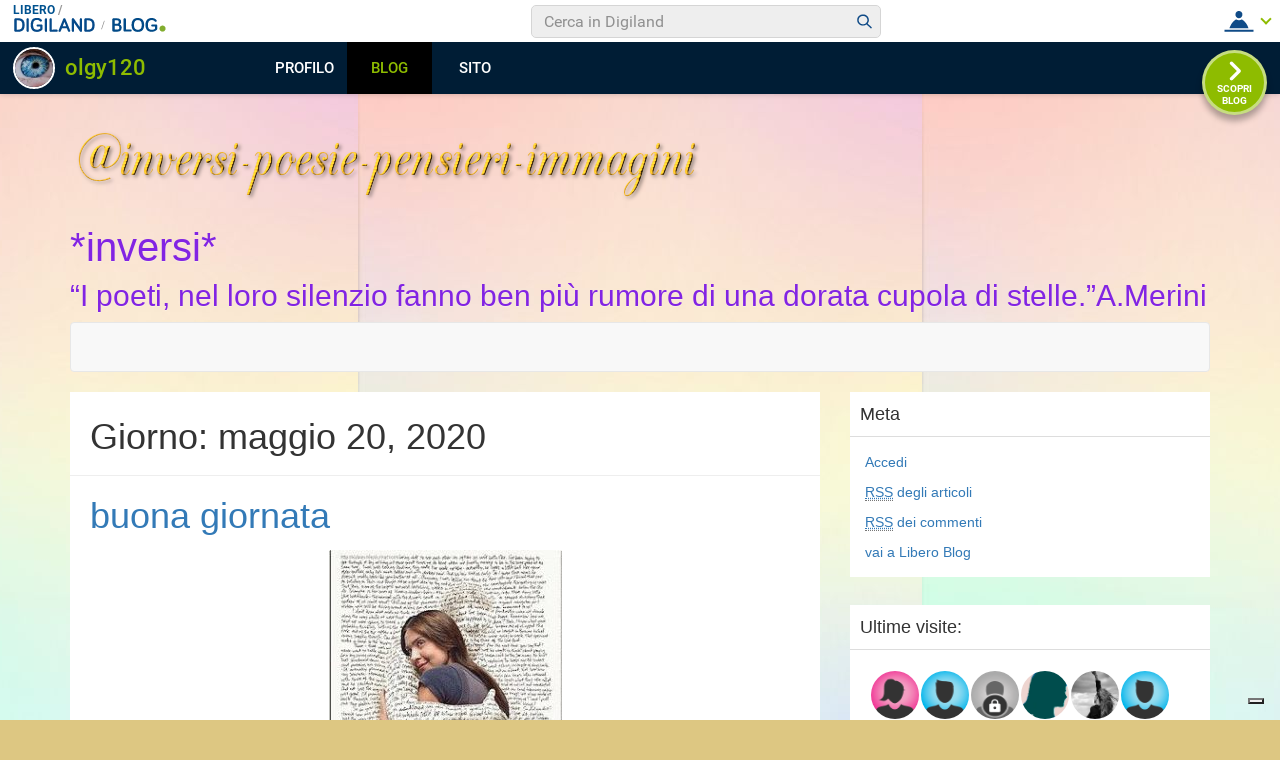

--- FILE ---
content_type: text/html; charset=UTF-8
request_url: https://blog.libero.it/wp/inversi/2020/05/20/
body_size: 34076
content:
<!DOCTYPE html>
<html lang="it-IT" prefix="og: http://ogp.me/ns#">
<head>
<meta charset="UTF-8">
<meta name="viewport" content="width=device-width, initial-scale=1.0">
<link rel="profile" href="http://gmpg.org/xfn/11">
<link rel="pingback" href="https://blog.libero.it/wp/inversi/xmlrpc.php">

<title>20 maggio 2020 - *inversi*</title>
<link rel="preconnect" href="https://tags.crwdcntrl.net"><link rel="preconnect" href="https://bcp.crwdcntrl.net"><link rel="dns-prefetch" href="https://tags.crwdcntrl.net"><link rel="dns-prefetch" href="https://bcp.crwdcntrl.net"><!-- iubenda --><script type="text/javascript" src="https://i5.plug.it/cmp/iub_conf_libero.js"></script><script type="text/javascript" src="//cdn.iubenda.com/cs/tcf/stub-v2.js"></script><script type="text/javascript" src="//cdn.iubenda.com/cs/iubenda_cs.js" charset="UTF-8" async></script><!-- /iubenda --><!-- IOL/Iubenda --><script src="https://i5.plug.it/cmp/qciol.min.js" async="true"></script><!-- /IOL/Iubenda --><style>.hatom-extra{display: none;}</style>
<!-- This site is optimized with the Yoast SEO plugin v4.3 - https://yoast.com/wordpress/plugins/seo/ -->
<meta name="robots" content="noindex,follow"/>
<link rel="canonical" href="https://blog.libero.it/wp/inversi/2020/05/20/" />
<meta property="og:locale" content="it_IT" />
<meta property="og:type" content="object" />
<meta property="og:title" content="20 maggio 2020 - *inversi*" />
<meta property="og:url" content="https://blog.libero.it/wp/inversi/2020/05/20/" />
<meta property="og:site_name" content="*inversi*" />
<meta name="twitter:card" content="summary" />
<meta name="twitter:title" content="20 maggio 2020 - *inversi*" />
<!-- / Yoast SEO plugin. -->

<link rel="alternate" type="application/rss+xml" title="*inversi* &raquo; Feed" href="https://blog.libero.it/wp/inversi/feed/" />
<link rel="alternate" type="application/rss+xml" title="*inversi* &raquo; Feed dei commenti" href="https://blog.libero.it/wp/inversi/comments/feed/" />
		<script type="text/javascript">
			window._wpemojiSettings = {"baseUrl":"https:\/\/s.w.org\/images\/core\/emoji\/72x72\/","ext":".png","source":{"concatemoji":"https:\/\/blog.libero.it\/wp\/inversi\/wp-includes\/js\/wp-emoji-release.min.js"}};
			!function(a,b,c){function d(a){var c,d,e,f=b.createElement("canvas"),g=f.getContext&&f.getContext("2d"),h=String.fromCharCode;if(!g||!g.fillText)return!1;switch(g.textBaseline="top",g.font="600 32px Arial",a){case"flag":return g.fillText(h(55356,56806,55356,56826),0,0),f.toDataURL().length>3e3;case"diversity":return g.fillText(h(55356,57221),0,0),c=g.getImageData(16,16,1,1).data,d=c[0]+","+c[1]+","+c[2]+","+c[3],g.fillText(h(55356,57221,55356,57343),0,0),c=g.getImageData(16,16,1,1).data,e=c[0]+","+c[1]+","+c[2]+","+c[3],d!==e;case"simple":return g.fillText(h(55357,56835),0,0),0!==g.getImageData(16,16,1,1).data[0];case"unicode8":return g.fillText(h(55356,57135),0,0),0!==g.getImageData(16,16,1,1).data[0]}return!1}function e(a){var c=b.createElement("script");c.src=a,c.type="text/javascript",b.getElementsByTagName("head")[0].appendChild(c)}var f,g,h,i;for(i=Array("simple","flag","unicode8","diversity"),c.supports={everything:!0,everythingExceptFlag:!0},h=0;h<i.length;h++)c.supports[i[h]]=d(i[h]),c.supports.everything=c.supports.everything&&c.supports[i[h]],"flag"!==i[h]&&(c.supports.everythingExceptFlag=c.supports.everythingExceptFlag&&c.supports[i[h]]);c.supports.everythingExceptFlag=c.supports.everythingExceptFlag&&!c.supports.flag,c.DOMReady=!1,c.readyCallback=function(){c.DOMReady=!0},c.supports.everything||(g=function(){c.readyCallback()},b.addEventListener?(b.addEventListener("DOMContentLoaded",g,!1),a.addEventListener("load",g,!1)):(a.attachEvent("onload",g),b.attachEvent("onreadystatechange",function(){"complete"===b.readyState&&c.readyCallback()})),f=c.source||{},f.concatemoji?e(f.concatemoji):f.wpemoji&&f.twemoji&&(e(f.twemoji),e(f.wpemoji)))}(window,document,window._wpemojiSettings);
		</script>
		<style type="text/css">
img.wp-smiley,
img.emoji {
	display: inline !important;
	border: none !important;
	box-shadow: none !important;
	height: 1em !important;
	width: 1em !important;
	margin: 0 .07em !important;
	vertical-align: -0.1em !important;
	background: none !important;
	padding: 0 !important;
}
</style>
<link rel='stylesheet' id='style.css-css'  href='https://blog.libero.it/wp/inversi/wp-content/plugins/iol-fb-like-box/css/style.css' type='text/css' media='all' />
<link rel='stylesheet' id='iol-viralbar-reset-css'  href='https://digiland.libero.it/community/viralbar/css/plugin.css' type='text/css' media='all' />
<link rel='stylesheet' id='lineday-style-css'  href='https://blog.libero.it/wp/inversi/wp-content/themes/lineday/style.css' type='text/css' media='all' />
<link rel='stylesheet' id='lineday-bootstrap-css'  href='https://blog.libero.it/wp/inversi/wp-content/themes/lineday/assets/css/bootstrap/bootstrap.min.css' type='text/css' media='all' />
<link rel='stylesheet' id='lineday-bootstrapwp-css'  href='https://blog.libero.it/wp/inversi/wp-content/themes/lineday/assets/css/bootstrap-wp.css' type='text/css' media='all' />
<link rel='stylesheet' id='lineday-fontawesome-css'  href='https://blog.libero.it/wp/inversi/wp-content/themes/lineday/assets/css/FontAwesome/font-awesome.min.css' type='text/css' media='all' />
<link rel='stylesheet' id='mr_social_sharing-css'  href='https://blog.libero.it/wp/inversi/wp-content/plugins/iol-social-sharing-toolkit/style_2.1.2.css' type='text/css' media='all' />
<script type='text/javascript' src='https://blog.libero.it/wp/inversi/wp-includes/js/jquery/jquery.js'></script>
<script type='text/javascript' src='https://blog.libero.it/wp/inversi/wp-includes/js/jquery/jquery-migrate.min.js'></script>
<script type='text/javascript' src='https://blog.libero.it/wp/inversi/wp-content/themes/lineday/assets/js/bootstrap/bootstrap.js'></script>
<script type='text/javascript' src='https://blog.libero.it/wp/inversi/wp-content/themes/lineday/assets/js/bootstrap-wp.js'></script>
<script type='text/javascript' src='https://blog.libero.it/wp/inversi/wp-content/themes/lineday/assets/js/FitVids.js-master/jquery.fitvids.js'></script>
<script type='text/javascript' src='https://blog.libero.it/wp/inversi/wp-content/plugins/iol-social-sharing-toolkit/script_2.1.2.js'></script>
<script type='text/javascript' src='https://blog.libero.it/wp/inversi/wp-content/plugins/iol-social-sharing-toolkit/includes/buttons/button.facebook.js'></script>
<script type='text/javascript' src='https://connect.facebook.net/en_US/all.js?#xfbml=1&#038;appId=188707654478'></script>
<script type='text/javascript' src='https://platform.twitter.com/widgets.js'></script>
<script type='text/javascript' src='https://blog.libero.it/wp/inversi/wp-content/plugins/iol-social-sharing-toolkit/includes/buttons/button.googleplus.js'></script>
<link rel="EditURI" type="application/rsd+xml" title="RSD" href="https://blog.libero.it/wp/inversi/xmlrpc.php?rsd" />
<link rel="wlwmanifest" type="application/wlwmanifest+xml" href="https://blog.libero.it/wp/inversi/wp-includes/wlwmanifest.xml" /> 
		<style type="text/css">.recentcomments a{display:inline !important;padding:0 !important;margin:0 !important;}</style>
		
<style type="text/css">
.a-stats {
	width: auto;
}
.a-stats a {
	background: #7CA821;
	background-image:-moz-linear-gradient(0% 100% 90deg,#5F8E14,#7CA821);
	background-image:-webkit-gradient(linear,0% 0,0% 100%,from(#7CA821),to(#5F8E14));
	border: 1px solid #5F8E14;
	border-radius:3px;
	color: #CFEA93;
	cursor: pointer;
	display: block;
	font-weight: normal;
	height: 100%;
	-moz-border-radius:3px;
	padding: 7px 0 8px;
	text-align: center;
	text-decoration: none;
	-webkit-border-radius:3px;
	width: 100%;
}
.a-stats a:hover {
	text-decoration: none;
	background-image:-moz-linear-gradient(0% 100% 90deg,#6F9C1B,#659417);
	background-image:-webkit-gradient(linear,0% 0,0% 100%,from(#659417),to(#6F9C1B));
}
.a-stats .count {
	color: #FFF;
	display: block;
	font-size: 15px;
	line-height: 16px;
	padding: 0 13px;
	white-space: nowrap;
}
</style>

	<style type="text/css">
			.site-title a,
		.site-description {
			color: #8224e3;
		}
		</style>
	<style type="text/css" id="custom-background-css">
body.custom-background { background-color: #ddc782; background-image: url('https://blog.libero.it/wp/inversi/wp-content/uploads/sites/14989/2019/04/c122ce55de8aae5f97030391bb315e15.jpg'); background-repeat: repeat; background-position: top center; background-attachment: scroll; }
</style>
<link rel="icon" href="https://blog.libero.it/wp/inversi/wp-content/uploads/sites/14989/2019/05/cropped-cropped-Foto4867-32x32.jpg" sizes="32x32" />
<link rel="icon" href="https://blog.libero.it/wp/inversi/wp-content/uploads/sites/14989/2019/05/cropped-cropped-Foto4867-192x192.jpg" sizes="192x192" />
<link rel="apple-touch-icon-precomposed" href="https://blog.libero.it/wp/inversi/wp-content/uploads/sites/14989/2019/05/cropped-cropped-Foto4867-180x180.jpg" />
<meta name="msapplication-TileImage" content="https://blog.libero.it/wp/inversi/wp-content/uploads/sites/14989/2019/05/cropped-cropped-Foto4867-270x270.jpg" />
</head>

<body class="archive date custom-background" itemscope="itemscope" itemtype="http://schema.org/WebPage">
	<div id="page" class="hfeed site">
				<a class="skip-link screen-reader-text" href="#content">Skip to content</a>

		<header id="masthead" class="site-header" role="banner" itemscope="itemscope" itemtype="http://schema.org/WPHeader">
			<div class="container">
				<div class="row">
					<div class="site-header-inner col-sm-12">
													<a href="https://blog.libero.it/wp/inversi/" title="*inversi*" rel="home">
								<img src="https://blog.libero.it/wp/inversi/wp-content/uploads/sites/14989/2020/06/cooltext-357173509903844.png" width="633" height="80" alt="">
							</a>
												<div class="site-branding">
							<h1 class="site-title" itemprop="headline"><a href="https://blog.libero.it/wp/inversi/" title="*inversi*" rel="home">*inversi*</a></h1>
							<h2 class="site-description clear" itemprop="description">“I poeti, nel loro silenzio fanno ben più rumore di una dorata cupola di stelle.”A.Merini</h2>
						</div><!-- .site-branding -->
					</div><!-- .site-header-inner -->
				</div><!-- .row -->
			</div><!-- .container -->
		</header><!-- #masthead -->

		<nav class="site-navigation" class="main-navigation" role="navigation" itemscope="itemscope" itemtype="http://schema.org/SiteNavigationElement">
			<div class="container">
				<div class="row">
					<div class="site-navigation-inner col-sm-12">
						<div class="navbar navbar-default">
							<div class="navbar-header">
								<!-- .navbar-toggle is used as the toggle for collapsed navbar content -->
								<button type="button" class="navbar-toggle" data-toggle="collapse" data-target=".navbar-responsive-collapse">
									<span class="screen-reader-text">Toggle navigation</span>
									<span class="icon-bar"></span>
									<span class="icon-bar"></span>
									<span class="icon-bar"></span>
								</button>
							</div><!-- .navbar-header -->

							<div class="navbar-collapse collapse navbar-responsive-collapse">
				            					          	</div><!-- .navbar-collapse -->
						</div><!-- .navbar -->
					</div><!-- .site-navigation-inner -->
				</div><!-- .row -->
			</div><!-- .container -->
		</nav><!-- .site-navigation -->

		<div id="content" class="site-content">
			<div class="container">
				<div class="row">
		<div id="primary" class="content-area col-sm-12 col-md-8" itemprop="mainContentOfPage" itemscope="itemscope" itemtype="http://schema.org/Blog">
		<main id="main" class="site-main" role="main">

		
			<header class="page-header">
				<h1 class="page-title">Giorno: maggio 20, 2020</h1>			</header><!-- .page-header -->

						
				


<article id="post-4235" class="post-4235 post type-post status-publish format-aside hentry category-saluto post_format-post-format-aside" itemscope="itemscope" itemtype="http://schema.org/BlogPosting" itemprop="blogPost">
		<header class="entry-header">
		<h1 class="entry-title" itemprop="headline"><a href="https://blog.libero.it/wp/inversi/2020/05/20/buona-giornata-7/" rel="bookmark">buona giornata</a></h1>	</header><!-- .entry-header -->

	<div class="entry-content" itemprop="text">
		<p><img src="https://blog.libero.it/wp/inversi/wp-content/uploads/sites/14989/2020/05/abbraccio-233x300.jpeg" alt="abbraccio" width="233" height="300" class="aligncenter size-medium wp-image-4229" srcset="https://blog.libero.it/wp/inversi/wp-content/uploads/sites/14989/2020/05/abbraccio-233x300.jpeg 233w, https://blog.libero.it/wp/inversi/wp-content/uploads/sites/14989/2020/05/abbraccio.jpeg 245w" sizes="(max-width: 233px) 100vw, 233px" /></p>

				<div class="mr_social_sharing_wrapper">
				<!-- Social Sharing Toolkit v2.2 --><span class="mr_social_sharing_top"><fb:share-button type="button_count" href="https://blog.libero.it/wp/inversi/2020/05/20/buona-giornata-7/"></fb:share-button></span><span class="mr_social_sharing_top"><a href="https://twitter.com/share" class="twitter-share-button" data-count="horizontal" data-url="https://blog.libero.it/wp/inversi/2020/05/20/buona-giornata-7/" data-text="buona giornata"></a></span><span class="mr_social_sharing_top"><div class="g-plusone" data-size="medium" data-href="https://blog.libero.it/wp/inversi/2020/05/20/buona-giornata-7/"></div></span></div>
			</div><!-- .entry-content -->

	<footer class="entry-footer">
		<span class="posted-on"><span class="glyphicon glyphicon-calendar" aria-
 hidden="true"></span><a href="https://blog.libero.it/wp/inversi/2020/05/20/buona-giornata-7/" rel="bookmark"><time class="entry-date published updated" datetime="2020-05-20T06:54:39+02:00" itemprop="datePublished">20 maggio 2020</time></a></span><span class="byline"><span class="fa fa-user"></span><span class="author vcard" itemprop="name"><a class="url fn n" href="http://spazio.libero.it/olgy120">olgy120</a></span></span><span class="cat-links"><span class="glyphicon glyphicon-folder-open" aria-
 hidden="true"></span><a href="https://blog.libero.it/wp/inversi/category/saluto/" rel="category tag">saluto</a></span><span class="comments-link"><span class="glyphicon glyphicon-comment" aria-
 hidden="true"></span><a href="https://blog.libero.it/wp/inversi/2020/05/20/buona-giornata-7/#comments">4 Commenti</a></span>	</footer><!-- .entry-footer -->
</article><!-- #post-## -->
			
			
		
		</main><!-- #main -->
	</div><!-- #primary -->


<div id="secondary" class="widget-area col-sm-12 col-md-4" role="complementary" itemscope="itemscope" itemtype="http://schema.org/WPSideBar">
	<aside id="meta-31" class="widget widget_meta"><h1 class="widget-title">Meta</h1>			<ul>
						<li><a rel="nofollow" href="https://login.libero.it/login.phtml?service_id=blog&#038;ret_url=https%3A%2F%2Fblog.libero.it%2Fwp%2Fwp-content%2Fplugins%2FAPI%2Fsso.php%3Fret_url%3Dhttps%253A%252F%252Fblog.libero.it%252Fwp%252Finversi%252F2020%252F05%252F20%252F">Accedi</a></li>
			<li><a href="https://blog.libero.it/wp/inversi/feed/"><abbr title="Really Simple Syndication">RSS</abbr> degli articoli</a></li>
			<li><a href="https://blog.libero.it/wp/inversi/comments/feed/"><abbr title="Really Simple Syndication">RSS</abbr> dei commenti</a></li>
			<li><a href="http://blog.libero.it/" title="Scopri gli ultimi post dai blog selezionati">vai a Libero Blog</a></li>			</ul>
			</aside><aside id="wpiol-avatar-last-visit-36" class="widget widget_wpiol-avatar-last-visit">
		<!-- m c l u d e ./wp/wp-content/plugins/wp-iol-avatar-last-visit/dynamic_file.php--><style>
.widget_wpiol-avatar-last-visit{margin-bottom: 20px !important;}
.wp-iol-avatar-last-visit {margin-left: 0 !important;padding: 0 !important;} 
.table-wp-iol-avatar-last-visit { position: relative;  margin: 20px;}
.td-wp-iol-avatar-last-visit { width: 50px; height: 50px; position: relative; float:left; background-color:#FFF;}
.div-wp-iol-avatar-last-visit { top: 0; width: 50px; height: 50px; position: relative; overflow:hidden;  z-index: 1;float:left; background-color:#FFF; border: 1px solid #FFF;}
.label-wp-iol-avatar-last-visit {color: #000000;font-size: 10px;overflow: hidden;position: absolute;text-align: center;width: 70px;top: 70px;background-color: #FFF;}
.avatar- {top:0;left:0;}
.div-wp-iol-avatar-last-visit a {background-color: #FFF;}
</style>
<h3 class="widget-title">Ultime visite:</h3>
<div class="wp-iol-avatar-last-visit">
	<div class="table-wp-iol-avatar-last-visit">
	</div>
	<br clear='all'>
</div>
<script>
	console.log('[iol-avatar-last-visit] begin');
	jQuery( document ).ready(function() {
		console.log('[iol-avatar-last-visit] loading /wp/data/wp-iol-avatar-last-visit-2/i/n/inversi.html...');
		jQuery( ".table-wp-iol-avatar-last-visit" ).load( "/wp/data/wp-iol-avatar-last-visit-2/i/n/inversi.html" );
		console.log('[iol-avatar-last-visit] ...loaded (maybe)');
	});
	console.log('[iol-avatar-last-visit] end');
</script>
<br clear='all'>
<br clear='all'> <!--/ m c l u d e -->
</aside>		<aside id="recent-posts-22" class="widget widget_recent_entries">		<h1 class="widget-title">recenti</h1>		<ul>
					<li>
				<a href="https://blog.libero.it/wp/inversi/2021/06/19/4437/">ECCOMI PER DARVI UN SALUTINO&#8230;</a>
						</li>
					<li>
				<a href="https://blog.libero.it/wp/inversi/2020/09/26/primo-autunno/">PRIMO AUTUNNO</a>
						</li>
					<li>
				<a href="https://blog.libero.it/wp/inversi/2020/07/19/blog-in-pausa-2/">Blog in pausa</a>
						</li>
					<li>
				<a href="https://blog.libero.it/wp/inversi/2020/07/15/frase-di-leopardi/">Frase di Leopardi</a>
						</li>
					<li>
				<a href="https://blog.libero.it/wp/inversi/2020/07/13/buon-lunedi/">Buon lunedì</a>
						</li>
				</ul>
		</aside>		<aside id="recent-comments-20" class="widget widget_recent_comments"><h1 class="widget-title">ultimi commenti</h1><ul id="recentcomments"><li class="recentcomments"><span class="comment-author-link"><a href='http://spazio.libero.it/Jole' rel='external nofollow' class='url'>Jole</a></span> su <a href="https://blog.libero.it/wp/inversi/2021/06/19/4437/#comment-2709">ECCOMI PER DARVI UN SALUTINO&#8230;</a></li><li class="recentcomments"><span class="comment-author-link">Anonimo</span> su <a href="https://blog.libero.it/wp/inversi/2021/06/19/4437/#comment-2707">ECCOMI PER DARVI UN SALUTINO&#8230;</a></li><li class="recentcomments"><span class="comment-author-link"><a href='http://spazio.libero.it/Olgy' rel='external nofollow' class='url'>Olgy</a></span> su <a href="https://blog.libero.it/wp/inversi/2021/06/19/4437/#comment-2705">ECCOMI PER DARVI UN SALUTINO&#8230;</a></li><li class="recentcomments"><span class="comment-author-link"><a href='http://spazio.libero.it/monellaccio19' rel='external nofollow' class='url'>monellaccio19</a></span> su <a href="https://blog.libero.it/wp/inversi/2021/06/19/4437/#comment-2703">ECCOMI PER DARVI UN SALUTINO&#8230;</a></li><li class="recentcomments"><span class="comment-author-link"><a href='http://spazio.libero.it/tanmik' rel='external nofollow' class='url'>tanmik</a></span> su <a href="https://blog.libero.it/wp/inversi/2020/09/26/primo-autunno/#comment-2701">PRIMO AUTUNNO</a></li></ul></aside><aside id="search-26" class="widget widget_search"><h1 class="widget-title">cerca</h1><form role="search" method="get" class="search-form" action="https://blog.libero.it/wp/inversi/">
	<label>
		<input type="search" class="search-field form-control" placeholder="Cerca &hellip;" value="" name="s" title="Cerca per: ">
	</label>
	<input type="submit" class="search-submit btn btn-default" value="Cerca">
</form></aside><aside id="categories-22" class="widget widget_categories"><h1 class="widget-title">categorie</h1><label class="screen-reader-text" for="cat">categorie</label><select name='cat' id='cat' class='postform' >
	<option value='-1'>Seleziona una categoria</option>
	<option class="level-0" value="89">argomenti</option>
	<option class="level-0" value="31">arte</option>
	<option class="level-0" value="69">attualità</option>
	<option class="level-0" value="87">blog</option>
	<option class="level-0" value="175">cancro</option>
	<option class="level-0" value="155">Cappello pierluigi</option>
	<option class="level-0" value="133">case</option>
	<option class="level-0" value="49">città</option>
	<option class="level-0" value="143">donne</option>
	<option class="level-0" value="125">festività</option>
	<option class="level-0" value="21">fotografia</option>
	<option class="level-0" value="297">frase</option>
	<option class="level-0" value="23">Friuli</option>
	<option class="level-0" value="275">giorno.notte.</option>
	<option class="level-0" value="217">gruppo etnico.</option>
	<option class="level-0" value="93">io</option>
	<option class="level-0" value="241">leggenda</option>
	<option class="level-0" value="303">letteratura</option>
	<option class="level-0" value="305">letteratura</option>
	<option class="level-0" value="187">libero</option>
	<option class="level-0" value="127">mesi</option>
	<option class="level-0" value="295">musicista</option>
	<option class="level-0" value="135">neruda</option>
	<option class="level-0" value="95">olgy120</option>
	<option class="level-0" value="147">osservazioni</option>
	<option class="level-0" value="25">paesaggio</option>
	<option class="level-0" value="123">pensieri</option>
	<option class="level-0" value="323">persone</option>
	<option class="level-0" value="3">poesie</option>
	<option class="level-0" value="113">ponsieri</option>
	<option class="level-0" value="73">porcia</option>
	<option class="level-0" value="55">pordenone</option>
	<option class="level-0" value="281">presepi</option>
	<option class="level-0" value="139">proverbi</option>
	<option class="level-0" value="331">ricorrenze</option>
	<option class="level-0" value="137">saluto</option>
	<option class="level-0" value="1">Senza categoria</option>
	<option class="level-0" value="157">sport</option>
	<option class="level-0" value="141">testo</option>
	<option class="level-0" value="71">video</option>
	<option class="level-0" value="145">violenza</option>
	<option class="level-0" value="115">vita</option>
</select>

<script type='text/javascript'>
/* <![CDATA[ */
(function() {
	var dropdown = document.getElementById( "cat" );
	function onCatChange() {
		if ( dropdown.options[ dropdown.selectedIndex ].value > 0 ) {
			location.href = "https://blog.libero.it/wp/inversi/?cat=" + dropdown.options[ dropdown.selectedIndex ].value;
		}
	}
	dropdown.onchange = onCatChange;
})();
/* ]]> */
</script>

</aside><aside id="archives-16" class="widget widget_archive"><h1 class="widget-title">archivio</h1>		<label class="screen-reader-text" for="archives-dropdown-16">archivio</label>
		<select id="archives-dropdown-16" name="archive-dropdown" onchange='document.location.href=this.options[this.selectedIndex].value;'>
			
			<option value="">Seleziona mese</option>
				<option value='https://blog.libero.it/wp/inversi/2021/06/'> giugno 2021 </option>
	<option value='https://blog.libero.it/wp/inversi/2020/09/'> settembre 2020 </option>
	<option value='https://blog.libero.it/wp/inversi/2020/07/'> luglio 2020 </option>
	<option value='https://blog.libero.it/wp/inversi/2020/06/'> giugno 2020 </option>
	<option value='https://blog.libero.it/wp/inversi/2020/05/'> maggio 2020 </option>
	<option value='https://blog.libero.it/wp/inversi/2020/04/'> aprile 2020 </option>
	<option value='https://blog.libero.it/wp/inversi/2020/03/'> marzo 2020 </option>
	<option value='https://blog.libero.it/wp/inversi/2019/09/'> settembre 2019 </option>
	<option value='https://blog.libero.it/wp/inversi/2019/06/'> giugno 2019 </option>
	<option value='https://blog.libero.it/wp/inversi/2019/05/'> maggio 2019 </option>
	<option value='https://blog.libero.it/wp/inversi/2019/04/'> aprile 2019 </option>
	<option value='https://blog.libero.it/wp/inversi/2019/03/'> marzo 2019 </option>
	<option value='https://blog.libero.it/wp/inversi/2019/02/'> febbraio 2019 </option>
	<option value='https://blog.libero.it/wp/inversi/2019/01/'> gennaio 2019 </option>
	<option value='https://blog.libero.it/wp/inversi/2018/12/'> dicembre 2018 </option>
	<option value='https://blog.libero.it/wp/inversi/2018/11/'> novembre 2018 </option>
	<option value='https://blog.libero.it/wp/inversi/2018/10/'> ottobre 2018 </option>
	<option value='https://blog.libero.it/wp/inversi/2018/08/'> agosto 2018 </option>
	<option value='https://blog.libero.it/wp/inversi/2018/07/'> luglio 2018 </option>
	<option value='https://blog.libero.it/wp/inversi/2018/06/'> giugno 2018 </option>
	<option value='https://blog.libero.it/wp/inversi/2018/05/'> maggio 2018 </option>
	<option value='https://blog.libero.it/wp/inversi/2018/04/'> aprile 2018 </option>
	<option value='https://blog.libero.it/wp/inversi/2018/03/'> marzo 2018 </option>
	<option value='https://blog.libero.it/wp/inversi/2018/02/'> febbraio 2018 </option>
	<option value='https://blog.libero.it/wp/inversi/2018/01/'> gennaio 2018 </option>
	<option value='https://blog.libero.it/wp/inversi/2017/12/'> dicembre 2017 </option>
	<option value='https://blog.libero.it/wp/inversi/2017/11/'> novembre 2017 </option>
	<option value='https://blog.libero.it/wp/inversi/2017/10/'> ottobre 2017 </option>

		</select>
		</aside><aside id="calendar-16" class="widget widget_calendar"><h1 class="widget-title">calendario</h1><div id="calendar_wrap" class="calendar_wrap"><table id="wp-calendar">
	<caption>maggio: 2020</caption>
	<thead>
	<tr>
		<th scope="col" title="lunedì">L</th>
		<th scope="col" title="martedì">M</th>
		<th scope="col" title="mercoledì">M</th>
		<th scope="col" title="giovedì">G</th>
		<th scope="col" title="venerdì">V</th>
		<th scope="col" title="sabato">S</th>
		<th scope="col" title="domenica">D</th>
	</tr>
	</thead>

	<tfoot>
	<tr>
		<td colspan="3" id="prev"><a href="https://blog.libero.it/wp/inversi/2020/04/">&laquo; Apr</a></td>
		<td class="pad">&nbsp;</td>
		<td colspan="3" id="next"><a href="https://blog.libero.it/wp/inversi/2020/06/">Giu &raquo;</a></td>
	</tr>
	</tfoot>

	<tbody>
	<tr>
		<td colspan="4" class="pad">&nbsp;</td><td><a href="https://blog.libero.it/wp/inversi/2020/05/01/" aria-label="Articoli pubblicati in 1 May 2020">1</a></td><td>2</td><td><a href="https://blog.libero.it/wp/inversi/2020/05/03/" aria-label="Articoli pubblicati in 3 May 2020">3</a></td>
	</tr>
	<tr>
		<td>4</td><td><a href="https://blog.libero.it/wp/inversi/2020/05/05/" aria-label="Articoli pubblicati in 5 May 2020">5</a></td><td><a href="https://blog.libero.it/wp/inversi/2020/05/06/" aria-label="Articoli pubblicati in 6 May 2020">6</a></td><td><a href="https://blog.libero.it/wp/inversi/2020/05/07/" aria-label="Articoli pubblicati in 7 May 2020">7</a></td><td><a href="https://blog.libero.it/wp/inversi/2020/05/08/" aria-label="Articoli pubblicati in 8 May 2020">8</a></td><td>9</td><td>10</td>
	</tr>
	<tr>
		<td><a href="https://blog.libero.it/wp/inversi/2020/05/11/" aria-label="Articoli pubblicati in 11 May 2020">11</a></td><td><a href="https://blog.libero.it/wp/inversi/2020/05/12/" aria-label="Articoli pubblicati in 12 May 2020">12</a></td><td><a href="https://blog.libero.it/wp/inversi/2020/05/13/" aria-label="Articoli pubblicati in 13 May 2020">13</a></td><td><a href="https://blog.libero.it/wp/inversi/2020/05/14/" aria-label="Articoli pubblicati in 14 May 2020">14</a></td><td>15</td><td>16</td><td><a href="https://blog.libero.it/wp/inversi/2020/05/17/" aria-label="Articoli pubblicati in 17 May 2020">17</a></td>
	</tr>
	<tr>
		<td>18</td><td><a href="https://blog.libero.it/wp/inversi/2020/05/19/" aria-label="Articoli pubblicati in 19 May 2020">19</a></td><td><a href="https://blog.libero.it/wp/inversi/2020/05/20/" aria-label="Articoli pubblicati in 20 May 2020">20</a></td><td><a href="https://blog.libero.it/wp/inversi/2020/05/21/" aria-label="Articoli pubblicati in 21 May 2020">21</a></td><td>22</td><td>23</td><td>24</td>
	</tr>
	<tr>
		<td><a href="https://blog.libero.it/wp/inversi/2020/05/25/" aria-label="Articoli pubblicati in 25 May 2020">25</a></td><td><a href="https://blog.libero.it/wp/inversi/2020/05/26/" aria-label="Articoli pubblicati in 26 May 2020">26</a></td><td>27</td><td><a href="https://blog.libero.it/wp/inversi/2020/05/28/" aria-label="Articoli pubblicati in 28 May 2020">28</a></td><td>29</td><td><a href="https://blog.libero.it/wp/inversi/2020/05/30/" aria-label="Articoli pubblicati in 30 May 2020">30</a></td><td><a href="https://blog.libero.it/wp/inversi/2020/05/31/" aria-label="Articoli pubblicati in 31 May 2020">31</a></td>
	</tr>
	</tbody>
	</table></div></aside><aside id="whitcounter-20" class="widget widget_whitcounter"><h1 class="widget-title">Sei il visitatore numero</h1><style type="text/css">.credits_off {display:none;}</style><div class="hit-counter-max" align="right"><img src='http://blog.libero.it/wp/inversi/wp-content/plugins/hit-counter-max/designs/Digital/acro/2.gif'><img src='http://blog.libero.it/wp/inversi/wp-content/plugins/hit-counter-max/designs/Digital/acro/8.gif'><img src='http://blog.libero.it/wp/inversi/wp-content/plugins/hit-counter-max/designs/Digital/acro/2.gif'><img src='http://blog.libero.it/wp/inversi/wp-content/plugins/hit-counter-max/designs/Digital/acro/9.gif'><img src='http://blog.libero.it/wp/inversi/wp-content/plugins/hit-counter-max/designs/Digital/acro/9.gif'><img src='http://blog.libero.it/wp/inversi/wp-content/plugins/hit-counter-max/designs/Digital/acro/4.gif'></div></aside><aside id="iol_widgets_creation_date-9" class="widget widget_iol_widgets_creation_date">blog creato il 2017-10-31</aside></div><!-- #secondary -->            </div><!-- .row -->
        </div><!-- .container -->
    </div><!-- #content -->

    <footer id="colophon" class="site-footer" role="contentinfo" itemscope="itemscope" itemtype="http://schema.org/WPFooter">
        <div class="container">
            <div class="row">
            	<div class="site-footer-inner col-sm-12">
            		<div class="site-info">
            			            			Orgogliosamente creato da WordPress            			<span class="sep"> | </span>
            			Theme: <a href="http://lineday.co/" rel="bookmark">LineDay</a> by <a href="http://zacklive.com/" rel="designer">Zack</a>.            		</div><!-- .site-info -->
            	</div><!-- .site-footer-inner -->
            </div><!-- .row -->
        </div><!-- .container -->
    </footer><!-- #colophon -->

</div><!-- #page -->
<!-- BEGIN plugin iol-comscore-tags -->
		<!-- BEGIN Global site tag (gtag.js) - Google Analytics 4 -->
		<script async src="https://www.googletagmanager.com/gtag/js?id=G-2VF24SJXFV"></script>
		<script>
		window.dataLayer = window.dataLayer || [];
		function gtag(){dataLayer.push(arguments);}
		gtag("js", new Date());
		gtag("config", "G-2VF24SJXFV");
		</script>
		<!-- END Global site tag (gtag.js) - Google Analytics 4 -->
	
<!-- BEGIN /community/tracking/nielsen-dcr-static-browser-sdk-libero.html -->
<script>
if(window.location === window.parent.location){    
    // Static Queue Snippet
    ! function(t, n) {
        t[n] = t[n] || {
            nlsQ: function(e, o, c, r, s, i) {
                return s = t.document, r = s.createElement("script"), r.async = 1, r.src =
                    ("http:" === t.location.protocol ? "http:" : "https:") + "//cdn-gl.imrworldwide.com/conf/" +
                    e + ".js#name=" + o + "&ns=" + n, i = s.getElementsByTagName("script")[0],
                    i.parentNode.insertBefore(r, i), t[n][o] = t[n][o] || {
                        g: c || {},
                        ggPM: function(e, c, r, s, i) {
                            (t[n][o].q = t[n][o].q || []).push([e, c, r, s, i])
                        }
                    }, t[n][o]}}}
    (window, "NOLBUNDLE");

    // SDK Initialization
    var nSdkInstance = NOLBUNDLE.nlsQ("P1504C48C-9D0B-4ADE-B7CD-04AF56A52362", "nlsnInstance");
    // Content Metadata 
    var nielsenMetadata = {
        type: 'static', 
        assetid: (  location.hostname + location.pathname + location.search ).replace( /([^\w]|_)+/g, '-' ).replace( /^-+|-+$/g, '' ) || 'homepage',
        section: 'LiberoCommunity_BRW' 
    };     

    // Event 'staticstart' Call
    nSdkInstance.ggPM("staticstart", nielsenMetadata);   
} 
</script>
<!-- END /community/tracking/nielsen-dcr-static-browser-sdk-libero.html -->

		<!-- IOL Analytics -->
		<script src="//i.plug.it/iplug/js/lib/iol/analytics/data/blog-libero-it/tracking_blog-libero-it.min.js"></script>
		<script src="//i.plug.it/iplug/js/lib/iol/analytics/engine/IOL.Analytics.Tracking.min.js"></script>
		<script type="text/javascript">
		var iat = new IOL.Analytics.Tracking.Engine();
		iat.send();
		</script>
		<noscript><img src="//italiaonline01.wt-eu02.net/215973748390194/wt.pl?p=315,libero.web.share.blog.sito&amp;cg1=libero&amp;cg2=web&amp;cg3=share&amp;cg4=blog&amp;cg5=sito&amp;cg7=libero.web.share.blog.sito" height="1" width="1" alt=""></noscript>
		<!-- /IOL Analytics -->

<!-- hostname (beware, could be cached): fep-bloglibero-3 --> 



<!-- interstitial --> <div id="adinterstitial"></div> 

<!-- END plugin iol-comscore-tags --><script type='text/javascript' src='https://blog.libero.it/wp/inversi/wp-content/plugins/iol-twitter-feed/js/myblog-twitter-feed.js?_=834628196'></script>
<script type='text/javascript' src='https://digiland.libero.it/community/viralbar/js/script-beauty.js'></script>
<script type='text/javascript'>
/* <![CDATA[ */
var iolNickname = "olgy120";
/* ]]> */
</script>
<script type='text/javascript' src='https://digiland.libero.it/community/viralbar/js/plugin.js'></script>
<script type='text/javascript' src='https://digiland.libero.it/js/modalwindownoconflict.js'></script>
<script type='text/javascript' src='https://blog.libero.it/wp/inversi/wp-content/themes/lineday/assets/js/skip-link-focus-fix.js'></script>
<script type='text/javascript' src='https://blog.libero.it/wp/inversi/wp-includes/js/wp-embed.min.js'></script>

</body>
</html>

--- FILE ---
content_type: text/html
request_url: https://blog.libero.it/wp/data/wp-iol-avatar-last-visit-2/i/n/inversi.html
body_size: 5829
content:
<!--wpiollastvisit_avatarList - count=210--><div class="td-wp-iol-avatar-last-visit"><div class="div-wp-iol-avatar-last-visit"><a href="http://spazio.libero.it/minisatchel" target="_blank" class="url" title="minisatchel"><img alt="minisatchel" src="//digimedia.libero.it/minisatchel/medium" class="avatar avatar- photo" height="68" width="68"><div class="label-wp-iol-avatar-last-visit">minisatchel</div></a></div></div><div class="td-wp-iol-avatar-last-visit"><div class="div-wp-iol-avatar-last-visit"><a href="http://spazio.libero.it/allstations240" target="_blank" class="url" title="allstations240"><img alt="allstations240" src="//digimedia.libero.it/allstations240/medium" class="avatar avatar- photo" height="68" width="68"><div class="label-wp-iol-avatar-last-visit">allstations240</div></a></div></div><div class="td-wp-iol-avatar-last-visit"><div class="div-wp-iol-avatar-last-visit"><a href="http://spazio.libero.it/Mabelle22" target="_blank" class="url" title="Mabelle22"><img alt="Mabelle22" src="//digimedia.libero.it/Mabelle22/medium" class="avatar avatar- photo" height="68" width="68"><div class="label-wp-iol-avatar-last-visit">Mabelle22</div></a></div></div><div class="td-wp-iol-avatar-last-visit"><div class="div-wp-iol-avatar-last-visit"><a href="http://spazio.libero.it/dinasibilleastrali" target="_blank" class="url" title="dinasibilleastrali"><img alt="dinasibilleastrali" src="//digimedia.libero.it/dinasibilleastrali/medium" class="avatar avatar- photo" height="68" width="68"><div class="label-wp-iol-avatar-last-visit">dinasibilleastrali</div></a></div></div><div class="td-wp-iol-avatar-last-visit"><div class="div-wp-iol-avatar-last-visit"><a href="http://spazio.libero.it/vento.tra.i.blog" target="_blank" class="url" title="vento.tra.i.blog"><img alt="vento.tra.i.blog" src="//digimedia.libero.it/vento.tra.i.blog/medium" class="avatar avatar- photo" height="68" width="68"><div class="label-wp-iol-avatar-last-visit">vento.tra.i.blog</div></a></div></div><div class="td-wp-iol-avatar-last-visit"><div class="div-wp-iol-avatar-last-visit"><a href="http://spazio.libero.it/BeckettTaylor" target="_blank" class="url" title="BeckettTaylor"><img alt="BeckettTaylor" src="//digimedia.libero.it/BeckettTaylor/medium" class="avatar avatar- photo" height="68" width="68"><div class="label-wp-iol-avatar-last-visit">BeckettTaylor</div></a></div></div><div class="td-wp-iol-avatar-last-visit"><div class="div-wp-iol-avatar-last-visit"><a href="http://spazio.libero.it/Williamthomasblogzs" target="_blank" class="url" title="Williamthomasblogzs"><img alt="Williamthomasblogzs" src="//digimedia.libero.it/Williamthomasblogzs/medium" class="avatar avatar- photo" height="68" width="68"><div class="label-wp-iol-avatar-last-visit">Williamthomasblogzs</div></a></div></div><div class="td-wp-iol-avatar-last-visit"><div class="div-wp-iol-avatar-last-visit"><a href="http://spazio.libero.it/SaraTate" target="_blank" class="url" title="SaraTate"><img alt="SaraTate" src="//digimedia.libero.it/SaraTate/medium" class="avatar avatar- photo" height="68" width="68"><div class="label-wp-iol-avatar-last-visit">SaraTate</div></a></div></div><div class="td-wp-iol-avatar-last-visit"><div class="div-wp-iol-avatar-last-visit"><a href="http://spazio.libero.it/ninalee08" target="_blank" class="url" title="ninalee08"><img alt="ninalee08" src="//digimedia.libero.it/ninalee08/medium" class="avatar avatar- photo" height="68" width="68"><div class="label-wp-iol-avatar-last-visit">ninalee08</div></a></div></div><div class="td-wp-iol-avatar-last-visit"><div class="div-wp-iol-avatar-last-visit"><a href="http://spazio.libero.it/Apollion12dgl0" target="_blank" class="url" title="Apollion12dgl0"><img alt="Apollion12dgl0" src="//digimedia.libero.it/Apollion12dgl0/medium" class="avatar avatar- photo" height="68" width="68"><div class="label-wp-iol-avatar-last-visit">Apollion12dgl0</div></a></div></div><div class="td-wp-iol-avatar-last-visit"><div class="div-wp-iol-avatar-last-visit"><a href="http://spazio.libero.it/Compriamo_Castel" target="_blank" class="url" title="Compriamo_Castel"><img alt="Compriamo_Castel" src="//digimedia.libero.it/Compriamo_Castel/medium" class="avatar avatar- photo" height="68" width="68"><div class="label-wp-iol-avatar-last-visit">Compriamo_Castel</div></a></div></div><div class="td-wp-iol-avatar-last-visit"><div class="div-wp-iol-avatar-last-visit"><a href="http://spazio.libero.it/CrossPurposes" target="_blank" class="url" title="CrossPurposes"><img alt="CrossPurposes" src="//digimedia.libero.it/CrossPurposes/medium" class="avatar avatar- photo" height="68" width="68"><div class="label-wp-iol-avatar-last-visit">CrossPurposes</div></a></div></div><div class="td-wp-iol-avatar-last-visit"><div class="div-wp-iol-avatar-last-visit"><a href="http://spazio.libero.it/felixyax" target="_blank" class="url" title="felixyax"><img alt="felixyax" src="//digimedia.libero.it/felixyax/medium" class="avatar avatar- photo" height="68" width="68"><div class="label-wp-iol-avatar-last-visit">felixyax</div></a></div></div><div class="td-wp-iol-avatar-last-visit"><div class="div-wp-iol-avatar-last-visit"><a href="http://spazio.libero.it/ravinderahlawat" target="_blank" class="url" title="ravinderahlawat"><img alt="ravinderahlawat" src="//digimedia.libero.it/ravinderahlawat/medium" class="avatar avatar- photo" height="68" width="68"><div class="label-wp-iol-avatar-last-visit">ravinderahlawat</div></a></div></div><div class="td-wp-iol-avatar-last-visit"><div class="div-wp-iol-avatar-last-visit"><a href="http://spazio.libero.it/il.passo" target="_blank" class="url" title="il.passo"><img alt="il.passo" src="//digimedia.libero.it/il.passo/medium" class="avatar avatar- photo" height="68" width="68"><div class="label-wp-iol-avatar-last-visit">il.passo</div></a></div></div>

--- FILE ---
content_type: text/html; charset=utf-8
request_url: https://accounts.google.com/o/oauth2/postmessageRelay?parent=https%3A%2F%2Fblog.libero.it&jsh=m%3B%2F_%2Fscs%2Fabc-static%2F_%2Fjs%2Fk%3Dgapi.lb.en.OE6tiwO4KJo.O%2Fd%3D1%2Frs%3DAHpOoo_Itz6IAL6GO-n8kgAepm47TBsg1Q%2Fm%3D__features__
body_size: 161
content:
<!DOCTYPE html><html><head><title></title><meta http-equiv="content-type" content="text/html; charset=utf-8"><meta http-equiv="X-UA-Compatible" content="IE=edge"><meta name="viewport" content="width=device-width, initial-scale=1, minimum-scale=1, maximum-scale=1, user-scalable=0"><script src='https://ssl.gstatic.com/accounts/o/2580342461-postmessagerelay.js' nonce="TtQW-_ao7SRTOuhQZJugZg"></script></head><body><script type="text/javascript" src="https://apis.google.com/js/rpc:shindig_random.js?onload=init" nonce="TtQW-_ao7SRTOuhQZJugZg"></script></body></html>

--- FILE ---
content_type: text/css
request_url: https://blog.libero.it/wp/inversi/wp-content/plugins/iol-fb-like-box/css/style.css
body_size: 1283
content:
.like_box_titile{
	font-weight:bold;		
}
button{
	webkit-transition: 0.3s cubic-bezier(0.175, 0.885, 0.32, 1.275) all !important;
	-moz-transition: 0.3s cubic-bezier(0.175, 0.885, 0.32, 1.275) all !important;
	-ms-transition: 0.3s cubic-bezier(0.175, 0.885, 0.32, 1.275) all !important;
	-o-transition: 0.3s cubic-bezier(0.175, 0.885, 0.32, 1.275) all !important;
	transition:0.3s cubic-bezier(0.175, 0.885, 0.32, 1.275) all !important;
 }
#save_button_design{
	width: 104px;
}
.save_button_span{
	float:left;
}
.save_button {
	overflow:hidden !important;
}
.padding_loading{
	width: 130px !important;
	
}
 .saving_in_progress{
	position: relative;
	display:none;
	width: 18px;
	height: 18px;
	margin-left: 12px;
	top: 4px;
	background-image: url(../images/loading.gif);
	background-size:100% 100%;
 }
 .sucsses_save{
	position: relative;
	display:none;
	width: 18px;
	height: 18px;
	margin-left: 12px;
	top: 4px;
	background-image: url(../images/success.png);
	background-size:100% 100%;
}
.error_in_saving{
	position: relative;
	display:none;
	width: 18px;
	height: 18px;
	margin-left: 12px;
	top: 4px;
	background-image: url(../images/remove_element.png);
	background-size:100% 100%;
}
.error_massage{
	color: #BB1E1E;
	font-size: 18px;
	font-weight: bold;
	padding-left: 21px;
}


--- FILE ---
content_type: text/css
request_url: https://blog.libero.it/wp/inversi/wp-content/themes/lineday/style.css
body_size: 9855
content:
/*
Theme Name: LineDay
Theme URI: http://zacklive.com/lineday-responsive-magazine-wordpress-theme-bootstrap/
Author: Zack
Author URI: http://zacklive.com/
Description: LineDay ha limitate possiiblità di personalizzazione ma è molto semplice e leggibile.
Version: 1.0.6

Text Domain: lineday
Tags: fluid-layout, translation-ready, microformats, white, light, two-columns, right-sidebar, fixed-layout, responsive-layout, custom-background, custom-menu, editor-style, featured-images, flexible-header, full-width-template, post-formats, sticky-post

License: GNU General Public License V2 or Later
License URI: http://www.gnu.org/licenses/gpl-2.0.html
*/

/*--------------------------------------------------------------
>>> TABLE OF CONTENTS:
----------------------------------------------------------------
1.0 Global Settings
2.0 Alignments
3.0 Media
    3.1 Images
    3.2 Captions
    3.3 Galleries
    3.4 Screen Reader
4.0 Header & Navigation
5.0 Content
6.0 Comments
7.0 Widgets
8.0 Footer
9.0 Pagination
10.0 Infinite Scrolling by Jetpack (Disabled by default)
--------------------------------------------------------------*/

/*--------------------------------------------------------------
1.0 Global Settings
--------------------------------------------------------------*/
/* This is a small security for too long strings titles */
body {
	word-wrap: break-word;
}

/*--------------------------------------------------------------
2.0 Alignment
--------------------------------------------------------------*/
.alignleft {
	display: inline;
	float: left;
	margin-right: 1.5em;
}
.alignright {
	display: inline;
	float: right;
	margin-left: 1.5em;
}
.aligncenter {
	clear: both;
	display: block;
	margin: 0 auto;
}

/*--------------------------------------------------------------
3.0 Media
--------------------------------------------------------------*/
/* 3.1 Images */
img {
	/*display: inline-block; */
	height: auto;
	max-width: 100%;
}
img[class*="wp-image-"] {
	margin-top: 10px;
	margin-bottom: 10px;
}

/* 3.2 Captions */
.wp-caption {
  margin-bottom: 1.5em;
  max-width: 100%;
}
.wp-caption img[class*="wp-image-"] {
  display: block;
  margin: 0 auto;
}
.wp-caption-text {
  text-align: center;
}
.wp-caption .wp-caption-text {
    padding: 0.8075em 1em;
    font-size: 12px;
    background: #E5E5E5;
    background: hsl(0, 0%, 90%);
}

/* 3.3 Gallery */
.gallery {
    margin-bottom: 1.5em;
    overflow: hidden;
}

.gallery-item {
    position: relative;
    float: left;
    padding: 1.79104477%;
    text-align: center;
    width:100%;
}

.gallery-columns-2 .gallery-item {
    max-width: 50%;
}

.gallery-columns-3 .gallery-item {
    max-width: 33.33%;
}

.gallery-columns-4 .gallery-item {
    max-width: 25%;
}

.gallery-columns-5 .gallery-item {
    max-width: 20%;
}

.gallery-columns-6 .gallery-item {
    max-width: 16.66%;
}

.gallery-columns-7 .gallery-item {
    max-width: 14.28%;
}

.gallery-columns-8 .gallery-item {
    max-width: 12.5%;
}

.gallery-columns-9 .gallery-item {
    max-width: 11.11%;
}

.gallery-icon img {
    margin: 0 auto;
}

.gallery-caption {
    background-color: rgba(0, 0, 0, 0.7);
    -webkit-box-sizing: border-box;
    -moz-box-sizing: border-box;
    box-sizing: border-box;
    color: #FFF;
    font-size: 12px;
    line-height: 1.5;
    margin: 0;
    max-height: 50%;
    opacity: 0;
    padding: 6px 8px;
    position: absolute;
    bottom: 0;
    left: 0;
    text-align: center;
    width: 100%;
}

.gallery-item:hover .gallery-caption {
  opacity: 1;
}

.gallery-columns-6 .gallery-caption,
.gallery-columns-7 .gallery-caption,
.gallery-columns-8 .gallery-caption,
.gallery-columns-9 .gallery-caption {
  display: none;
}

/* 3.4 Text meant only for screen readers */
.screen-reader-text {
	clip: rect(1px, 1px, 1px, 1px);
	position: absolute !important;
}
.screen-reader-text:hover,
.screen-reader-text:active,
.screen-reader-text:focus {
	background-color: #F1F1F1;
	border-radius: 3px;
	box-shadow: 0 0 2px 2px rgba(0, 0, 0, 0.6);
	clip: auto !important;
	color: #21759B;
	display: block;
	font-size: 14px;
	font-weight: bold;
	height: auto;
	left: 5px;
	line-height: normal;
	padding: 15px 23px 14px;
	text-decoration: none;
	top: 5px;
	width: auto;
	z-index: 100000; /* Above WP toolbar */
}

/******************************************************************
4.0 Header & Navigation
******************************************************************/
/*
 * Header
 */
.site-title a {
  text-decoration: none;
  text-shadow: 0 1px 0 rgba(255, 255, 255, 0.35);
  font-size: 40px;
  font-weight: 500;
  font-family: Lato, Arial, Helvetica, Geneva, sans-serif;
  color: #333;
}
.site-title a:hover,
.site-title a:focus {
  color: #555;
  text-decoration: none;
}
.site-description {
  color: #555;
  margin-top: 10px;
  text-shadow: 0 1px 0 rgba(255, 255, 255, 0.35);
}

/*
 * Navigation
 */

nav ul.nav li a:hover,
nav ul.nav li a:focus {
  background-color: #EEE !important;
}
.navbar,
.navbar-inverse {
  /* end .menu li */
}
/* end .navbar, .navbar-inverse */
/* highlight current page */
li.current-menu-item a,
li.current_page_item a,
li.current_page_ancestor a {
  text-shadow: 0 1px 0 rgba(255, 255, 255, 0.35);
}
/* end current highlighters */

/* Single Post Navigation */
.post-navigation .pager span {
  width: 100%;
}

@media (min-width: 750px) {
  .post-navigation .pager span {
    width: auto;
  }
  .post-navigation .pager {
    margin-bottom: 20px;
  }
}

.nav-previous {
    margin-bottom: 20px;
  }
@media (min-width: 750px) {
  .nav-previous {
    margin-bottom: 0;
  }
}

/*--------------------------------------------------------------
5.0 Content
--------------------------------------------------------------*/
.hentry, #comments {
  margin: 0 0 1.5em;
  background: #FFF;
  .box-shadow(0 1px 1px rgba(0,0,0,0.05) );
}

.page-header {
  padding: 5px 20px 10px;
  margin: 0 !important;
  background-color: #FFF;
}

.entry-header {
  margin-bottom: 15px;
  padding: 20px 20px 0;
  border: none !important;
}

.entry-title {
  margin: 0;
}

.entry-content, .entry-summary {
  padding: 0 20px 10px;
}

.entry-footer {
  padding: 10px 20px 10px;
  border-top: 1px solid #EEE;
  color: #888;
  font-size: 12px;
}

.entry-footer span {
  margin-right: 10px;
}

.entry-footer .glyphicon {
  margin-right: 5px;
}

.entry-footer .byline .author {
  margin-right: initial;
}

/* Style for Single post navigation (Previous post & Next post) */
.pager a,
.nav-previous a,
.nav-next a {
  color: #999;
}

.pager a:hover,
.nav-previous a:hover,
.nav-next a:hover {
  color: #444;
  text-decoration: none;
  cursor: pointer;
}/* end single post navigation style */

.sticky {

}
.bypostauthor {

}

/*--------------------------------------------------------------
6.0 Comments
--------------------------------------------------------------*/
#comments .media-body {
  width: 88%;
  margin-left: 2%;
  float: left;
}

.comment-list .comment-author {
  width: 10%;
  float: left;
}

#comments .comment-body {
  padding: 20px 20px 0;
}

#comments .comment-body .comment-content {
  overflow: hidden;
}

#comments .pingback {
  margin: 0;
}

#comments .pingback .comment-body {
  padding: 10px 20px;
}

.comment-list .vcard img.avatar {
  padding: 2px;
  border: 1px solid #CECECE;
  background: #FFF;
}

.comment-list .comment-author img {
  width: 100%;
  height: auto;
}

#respond {
  padding: 20px;
}

#reply-title {
  margin-top: 0;
}

.comments-title {
  font-size: 24px;
  margin: 15px 0 10px;
}

/* Nested comments. */
.comment .children {
/*    margin-left: 1.5em; */
    list-style: none;
}

.comment-form-author,
.comment-form-email,
.comment-form-url {
    width: 50%;
}

.odd {
  background: #FCFCFC;
  }

.even {
  background: #F9F9F9;
  }

.bypostauthor {
  background: #EFF5FB;
}
/*--------------------------------------------------------------
7.0 Widgets
--------------------------------------------------------------*/
/* Check out bootstrap-wp.js for more style settings. */

.widget {
  margin-bottom: 2em;
  background-color: #FFF;
  overflow: hidden;
}
.widget_nav_menu ul.sub-menu li,
.widget_pages ul.children li {
  padding-left: 15px;
}

/* Make sure select elements fit in widgets */
.widget select {
	max-width: 90%;
  margin: 10px auto;
}

.widget #calendar_wrap {
  padding: 5px 15px 0;
}

.widget ul,
.textwidget,
.tagcloud {
  padding: 10px 15px;
  margin: 0;
}

.widget .search-form {
  padding: 10px 0 5px 10px;
  margin: 0 auto;
}

.widget ul li {
  padding: 5px 0;
  list-style: none;
  /* deep nesting */
}
.widget-title {
  padding: 10px;
  margin: 0;
  border-bottom: 1px solid #DDD;
  font-size: 18px;
  line-height: 24px;
}

/******************************************************************
8.0 Footer
******************************************************************/
.site-footer {
  border-top: 5px solid #428BCA;
  background: #3B3B3B;
  color: #AAA;
  padding: 10px 0;
  margin-top: 30px;
  clear: both;
}

.site-footer a,
.site-footer a:hover {
  color: #AAA;
}

/******************************************************************
9.0 Pagination
******************************************************************/
.pagination li a:hover,
.pagination li a:focus {
  background-color: #428BCA !important;
  color: #FFF !important;
}
.pagination li .active,
.pagination li .current,
.pagination li span:hover {
  background-color: #6AA3D5;
  color: #FFF;
}

/******************************************************************
10.0 Infinite Scrolling by Jetpack
******************************************************************/
/*
.infinite-scroll .page-links,
.infinite-scroll.neverending .site-footer {
    display: none;
}
*/

/* When Infinite Scroll has reached its end we need to re-display elements that were hidden (via .neverending) before */

/*
.infinity-end.neverending .site-footer {
    display: block;
}
*/

--- FILE ---
content_type: application/javascript
request_url: https://blog.libero.it/wp/inversi/wp-content/plugins/iol-twitter-feed/js/myblog-twitter-feed.js?_=834628196
body_size: 355
content:
window.twttr = (function (d, s, id) {var t, js, fjs = d.getElementsByTagName(s)[0];if (d.getElementById(id)) return;js = d.createElement(s); js.id = id;js.src= "https://platform.twitter.com/widgets.js";fjs.parentNode.insertBefore(js, fjs);return window.twttr || (t = { _e: [], ready: function (f) { t._e.push(f) } });}(document, "script", "twitter-wjs"));

--- FILE ---
content_type: application/javascript; charset=utf-8
request_url: https://digiland.libero.it/js/modalwindownoconflict.js
body_size: 6663
content:
//s: modalWindow
// jQuery(document).ready(function() {
//     var htmlModalWindow = '<div id="dg_modalwindow-overlay" class="dg_overlay"><div id="dg_modalwindow"><div class="dg_modalwindow-msg"></div><div class="dg_modalwindow-bts"></div></div></div>';
//     console.debug('[MODALWINDOW] appending #dg_modalwindow-overlay');
//     if (jQuery('#dg_modalwindow-overlay').length === 0) {
//         jQuery('body').append(htmlModalWindow);
//     }
//     console.debug('[MODALWINDOW] #dg_modalwindow-overlay appended', jQuery('#dg_modalwindow-overlay'));
// });


function showModalWindow(options) {

    console.debug('[MODALWINDOW] showModalWindow begin');

    var noAction = function(resp) {};

    var defaults = {
        titMsg: '',
        txtMsg: '',
        txtBtOk: 'Ok',
        txtBtKo: 'Annulla',
        callback: noAction,
    }
    var options = jQuery.extend({}, defaults, options);

    // options.callback = options.callback || noAction;

    if (!options.type) {
        console.log('Parametri obbligatori mancanti');
        return;
    }

    var modalWindowOverlay = jQuery('#dg_modalwindow-overlay'),
        modalWindow        = jQuery('#dg_modalwindow'),
        msgModalWindow     = modalWindow.find('.dg_modalwindow-msg'),
        titModalWindow     = (options.titMsg ? '<h2 class="dg_tit">' + options.titMsg + '</h2>' : ''),
        htmlUrlModalWindow     = (options.htmlUrl ? options.htmlUrl : ''),
        btsModalWindow     = modalWindow.find('.dg_modalwindow-bts'),
        extraClass         = options.extraClass;

    var txtModalWindow = function(){
        var testo;
        if(options.htmlUrl) {
            jQuery.ajax({
                url: htmlUrlModalWindow,
                async: false,
                success: function(data){
                    testo =  data;
                }
            });
        } else if(options.iframeUrl) {
            btsModalWindow.hide();
            testo = '<iframe src="'+options.iframeUrl+'" scrolling="auto"></iframe>'// sandbox="allow-same-origin"
        }
        else {
            btsModalWindow.show();
            testo =  options.txtMsg ? '<p class="dg_txt">' + options.txtMsg + '</p>' : ''
        }
        return testo
    }();

    //classe extra modal layer
    if(extraClass){
        modalWindow.addClass(extraClass);
    }
    //in base al tipo di popup
    switch (options.type) {
        // confirm 
        case 'confirm':
            var btOk = jQuery('<button type="submit" class="dg_modalwindow-bt dg_modalwindow-bt2">' + options.txtBtOk + '</button>'),
                btKo = jQuery('<button type="reset" class="dg_modalwindow-bt dg_modalwindow-bt1">' + options.txtBtKo + '</button>');
            msgModalWindow.html(titModalWindow + txtModalWindow).show();

            if(btsModalWindow.find('.dg_modalwindow-bt').length === 0) {
                btsModalWindow.append(btKo, btOk);
            }
            modalWindowOverlay.show();
            btKo.unbind().on('click', function(event) {
                removeModalWindow();
                
            });
            btOk.unbind().on('click', function(event) {
                removeModalWindow();
                options.callback.call(undefined, false);
            });
            break;

        // alert
        case 'alert':
            var btOk = jQuery('<button type="submit" class="dg_modalwindow-bt dg_modalwindow-bt2">' + options.txtBtOk + '</button>'),
                btKo = jQuery('<button type="reset" class="dg_modalwindow-bt dg_modalwindow-bt1">' + options.txtBtKo + '</button>');
           
            msgModalWindow.html(titModalWindow + txtModalWindow).show();
            
            btsModalWindow.html(btOk);
            
            modalWindowOverlay.show();

            btOk.unbind().on('click', function(event) {
                removeModalWindow();
                options.callback.call(undefined, false);
            });
            break;
        default:
            //
            break;
    }
    modalWindow.unbind().on('click', function(event) {
        event.stopPropagation();
    });
    modalWindowOverlay.unbind().on('click', function(event) {
        removeModalWindow();
    });

    console.debug('[MODALWINDOW] showModalWindow end');

}

function removeModalWindow() {
    var modalWindowOverlay = jQuery('#dg_modalwindow-overlay'),
        modalWindow        = jQuery('#dg_modalwindow'),
        msgModalWindow     = modalWindow.find('.dg_modalwindow-msg'),
        btsModalWindow     = modalWindow.find('.dg_modalwindow-bts');

    modalWindowOverlay.hide();
    // jQuery('body').removeClass('dg_noscroll');

    modalWindow.removeAttr('class');
    msgModalWindow.html('');
    btsModalWindow.html('');
}
//e: modalWindow



function showFullImage(imgUrl){
    var body = document.querySelector('body');
    var ovrL = document.createElement('div');
    ovrL.setAttribute('class','lgb-ovrl');
    ovrL.insertAdjacentHTML('afterbegin','<div class="lgb-ring"><div></div><div></div><div></div><div></div></div>');
    var close = document.createElement('button');
    close.setAttribute('class','lgb-close');
    close.addEventListener('click',function(){
        body.removeChild(ovrL)
    })
    ovrL.appendChild(close);
    body.appendChild(ovrL);
    var img = new Image();
    img.setAttribute('class','lgb-img');
    img.addEventListener('load', function(){
        console.log(this.width,this.height);
        ovrL.appendChild(this);
        var w = Math.max(document.documentElement.clientWidth, window.innerWidth || 0);
        var h = Math.max(document.documentElement.clientHeight, window.innerHeight || 0);
        if(this.width >= w || this.height >= h){
            var delta = function(){
                switch(getProfiloSizeState()){
                    case '1':
                        return 0;
                    break;
                    case '2':
                        return 40;
                    break;
                    case '3':
                        return 40;
                    break
                    default:
                        return 60;
                    break;
                }
            }()
            var newD = calculateAspectRatioFit(this.width, this.height, w, h, delta);
            this.width = newD.width;
            this.height = newD.height;
        }
        this.style.visibility = 'visible';
    })
    img.src =  imgUrl;
    function calculateAspectRatioFit(srcWidth, srcHeight, maxWidth, maxHeight, delta) {
        var ratio = Math.min(maxWidth / srcWidth, maxHeight / srcHeight);
        return { width: (srcWidth*ratio)-delta*2, height: (srcHeight*ratio)-delta*2 };
    }
}

--- FILE ---
content_type: application/javascript
request_url: https://blog.libero.it/wp/inversi/wp-content/themes/lineday/assets/js/bootstrap-wp.js
body_size: 598
content:
jQuery(document).ready(function($) { //noconflict wrapper
    //Bootstrap style button for comment submit button.
    $('#commentform input#submit').addClass('btn btn-primary');
    // Bootstrap style button for comment reply link.
    $( '.comment-reply-link' ).addClass( 'btn btn-primary' );
    // Bootstrap style for SELECT
    $( type="select" ).addClass( 'form-control' );
    // Bootstrap style for Tables
    $( 'table' ).addClass( 'table' );
    // FitVids for responsive videos. Target your .container, .wrapper, .post, etc.
    $(".post, .comment-content").fitVids();
});//end noconflict

--- FILE ---
content_type: application/javascript
request_url: https://blog.libero.it/wp/wp-content/plugins/API/all_blogs/all_blogs_from_myblog_code.php?type=L&username=olgy120&callback=iolViralbarBlogsCallback&_=1766634273441
body_size: 238
content:
iolViralbarBlogsCallback({"blog_libero" :  [],"blog_libero_wp" :  [{"Blog_ID":14989,"Blog_Name":"*inversi*","Blog_URL":"https:\/\/blog.libero.it\/wp\/inversi","Blog_Prefix":"","Blog_createdate":"2017-10-31 13:53:48"}], "blog_myblog": []})

--- FILE ---
content_type: application/javascript
request_url: https://digiland.libero.it/profili/getSites/olgy120/0/iolViralbarSitesCallback?callback=jQuery112404714215260335337_1766634273442&_=1766634273443
body_size: 109
content:
iolViralbarSitesCallback([{"title":"attualit&amp;agrave;","url":"https:\/\/digilander.libero.it\/olgy120"}]);